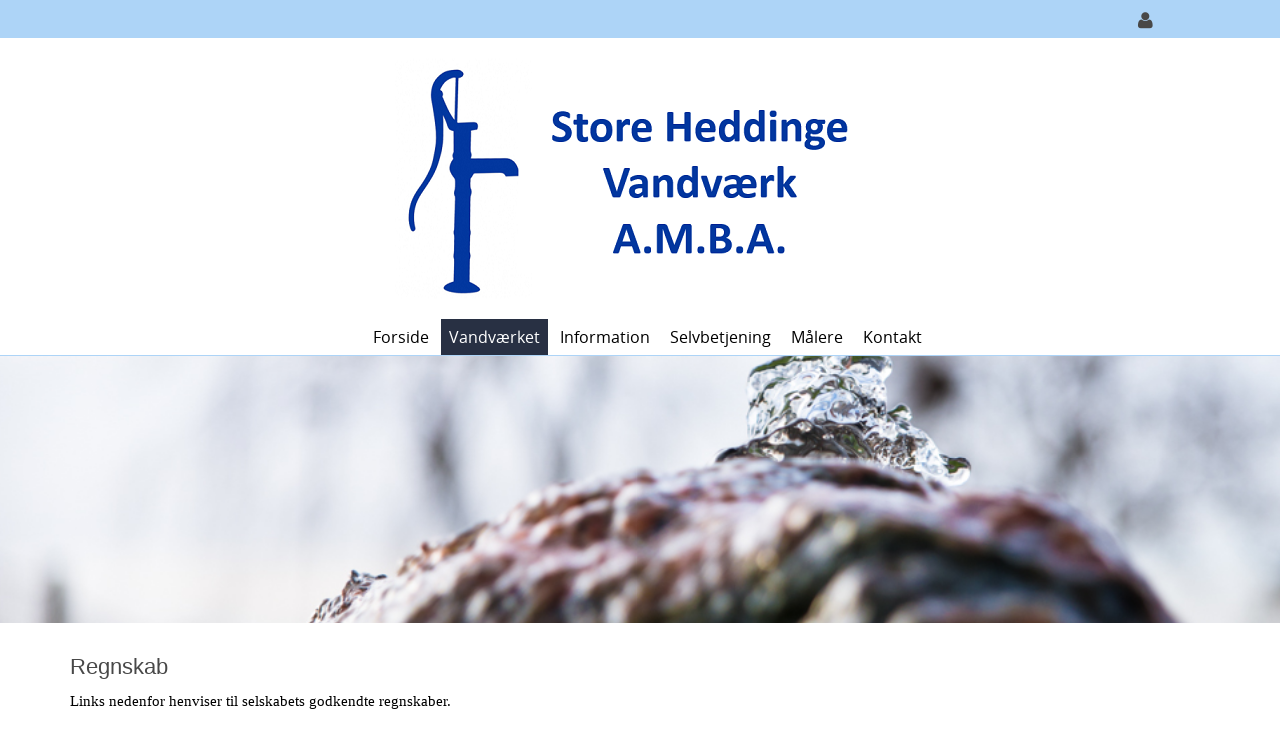

--- FILE ---
content_type: text/html; charset=utf-8
request_url: https://www.storevand.dk/Vandv%C3%A6rket/Regnskab
body_size: 48404
content:
<!DOCTYPE html>
<html  lang="da-DK" dir="ltr">
<head id="Head"><meta content="text/html; charset=UTF-8" http-equiv="Content-Type" />
<meta name="REVISIT-AFTER" content="1 DAYS" />
<meta name="RATING" content="GENERAL" />
<meta name="RESOURCE-TYPE" content="DOCUMENT" />
<meta content="text/javascript" http-equiv="Content-Script-Type" />
<meta content="text/css" http-equiv="Content-Style-Type" />
<title>
	Store Heddinge Vandværk A.M.B.A. > Vandværket > Regnskab
</title><meta id="MetaDescription" name="description" content="Store Heddinge Vandværk A.m.b.a" /><meta id="MetaKeywords" name="keywords" content="Store Heddinge,Vandværk,A.m.b.a" /><meta id="MetaRobots" name="robots" content="INDEX, FOLLOW" /><link href="/Portals/240-System/dnn-css-variables.css?cdv=1461" rel="stylesheet" /><link href="/Resources/Shared/stylesheets/dnndefault/10.0.0/default.css?cdv=1461" rel="stylesheet" /><link href="/Portals/_default/admin.css?cdv=1461" rel="stylesheet" /><link href="/DesktopModules/HTML/module.css?cdv=1461" rel="stylesheet" /><link href="/Resources/Search/SearchSkinObjectPreview.css?cdv=1461" rel="stylesheet" /><link href="/Portals/_default/Containers/Evea/container.css?cdv=1461" rel="stylesheet" /><link href="/Portals/240/portal.css?cdv=1461" rel="stylesheet" /><script src="/Resources/libraries/jQuery/03_07_01/jquery.js?cdv=1461" type="text/javascript"></script><script src="/Resources/libraries/jQuery-Migrate/03_04_01/jquery-migrate.js?cdv=1461" type="text/javascript"></script><script src="/Resources/libraries/jQuery-UI/01_14_01/jquery-ui.min.js?cdv=1461" type="text/javascript"></script><meta name="viewport" content="width=device-width, initial-scale=1, minimum-scale=1, maximum-scale=1" /><link type="text/css" rel="stylesheet" href="/Portals/_default/Skins/Evea/stylesheets/bootstrap.css" /><link type="text/css" rel="stylesheet" href="/Portals/_default/Skins/Evea/stylesheets/default.css" /><link type="text/css" rel="stylesheet" href="/Portals/_default/Skins/Evea/stylesheets/customizer.css" /><link type="text/css" rel="stylesheet" href="/Portals/_default/Skins/Evea/stylesheets/customizer240.css?V=98" /><link type="text/css" rel="stylesheet" href="/Portals/_default/Skins/Evea/SpeedyMenu6/speedymenu.css" /><link type="text/css" rel="stylesheet" href="/Portals/_default/Skins/Evea/stylesheets/Skin.css?v=2026-01-22" /><!--[if lt IE 9]><script type="text/javascript" src="/Portals/_default/Skins/Evea/javascripts/respond.js"> </script><![endif]--><!--[if lt IE 9]><script type="text/javascript" src="http://html5shiv.googlecode.com/svn/trunk/html5.js"> </script><![endif]--><!--[if lte IE 9]><link type="text/css" rel="stylesheet" href="/Portals/_default/Skins/Evea/stylesheets/ie.css" /><![endif]--></head>
<body id="Body" class="dnn10 dnn102 dnn1020">

    <form method="post" action="/Vandv&#230;rket/Regnskab" id="Form" enctype="multipart/form-data">
<div class="aspNetHidden">
<input type="hidden" name="__EVENTTARGET" id="__EVENTTARGET" value="" />
<input type="hidden" name="__EVENTARGUMENT" id="__EVENTARGUMENT" value="" />
<input type="hidden" name="__VIEWSTATE" id="__VIEWSTATE" value="n5RJyf+y2AfiYVg4Lhekw7ktXu18g2C6567KS9kGASwRbx9RAwTzHMNl+nKj56CxwEijqL1bDQgIfcP1wTiqGAM1Fe3hpUdfticEQL7C2BdH0See2qOlrwDArvCoLe1m7MgBd5mNDrbCqt3YBYTC/cCteakJFpC3IjlQq9sOemUr3m8tFMWFlurjuxV43sxkF0ttjqR/XNwj60pVuBPliRZ31mjqN96HAFGPCNrBZSprNzqvFeXrVwetsDRjEAOZw0JGZxdnWKkN5hePxuuObgKo+pBq2c2y4N3jO/fhIS7F0ft0kMOt9SnYFl2VfzYRN+Sz5g==" />
</div>

<script type="text/javascript">
//<![CDATA[
var theForm = document.forms['Form'];
if (!theForm) {
    theForm = document.Form;
}
function __doPostBack(eventTarget, eventArgument) {
    if (!theForm.onsubmit || (theForm.onsubmit() != false)) {
        theForm.__EVENTTARGET.value = eventTarget;
        theForm.__EVENTARGUMENT.value = eventArgument;
        theForm.submit();
    }
}
//]]>
</script>


<script src="/WebResource.axd?d=pynGkmcFUV3G0UHlw7apIMI1NgO5c2Os-XBV7PuHcTXDtqD5khE2uHH_k9U1&amp;t=638901526312636832" type="text/javascript"></script>


<script type="text/javascript">
//<![CDATA[
var __cultureInfo = {"name":"da-DK","numberFormat":{"CurrencyDecimalDigits":2,"CurrencyDecimalSeparator":",","IsReadOnly":false,"CurrencyGroupSizes":[3],"NumberGroupSizes":[3],"PercentGroupSizes":[3],"CurrencyGroupSeparator":".","CurrencySymbol":"kr.","NaNSymbol":"NaN","CurrencyNegativePattern":8,"NumberNegativePattern":1,"PercentPositivePattern":0,"PercentNegativePattern":0,"NegativeInfinitySymbol":"-∞","NegativeSign":"-","NumberDecimalDigits":2,"NumberDecimalSeparator":",","NumberGroupSeparator":".","CurrencyPositivePattern":3,"PositiveInfinitySymbol":"∞","PositiveSign":"+","PercentDecimalDigits":2,"PercentDecimalSeparator":",","PercentGroupSeparator":".","PercentSymbol":"%","PerMilleSymbol":"‰","NativeDigits":["0","1","2","3","4","5","6","7","8","9"],"DigitSubstitution":1},"dateTimeFormat":{"AMDesignator":"","Calendar":{"MinSupportedDateTime":"\/Date(-62135596800000)\/","MaxSupportedDateTime":"\/Date(253402300799999)\/","AlgorithmType":1,"CalendarType":1,"Eras":[1],"TwoDigitYearMax":2049,"IsReadOnly":false},"DateSeparator":"-","FirstDayOfWeek":1,"CalendarWeekRule":2,"FullDateTimePattern":"d. MMMM yyyy HH:mm:ss","LongDatePattern":"d. MMMM yyyy","LongTimePattern":"HH:mm:ss","MonthDayPattern":"d. MMMM","PMDesignator":"","RFC1123Pattern":"ddd, dd MMM yyyy HH\u0027:\u0027mm\u0027:\u0027ss \u0027GMT\u0027","ShortDatePattern":"dd-MM-yyyy","ShortTimePattern":"HH:mm","SortableDateTimePattern":"yyyy\u0027-\u0027MM\u0027-\u0027dd\u0027T\u0027HH\u0027:\u0027mm\u0027:\u0027ss","TimeSeparator":":","UniversalSortableDateTimePattern":"yyyy\u0027-\u0027MM\u0027-\u0027dd HH\u0027:\u0027mm\u0027:\u0027ss\u0027Z\u0027","YearMonthPattern":"MMMM yyyy","AbbreviatedDayNames":["sø","ma","ti","on","to","fr","lø"],"ShortestDayNames":["sø","ma","ti","on","to","fr","lø"],"DayNames":["søndag","mandag","tirsdag","onsdag","torsdag","fredag","lørdag"],"AbbreviatedMonthNames":["jan","feb","mar","apr","maj","jun","jul","aug","sep","okt","nov","dec",""],"MonthNames":["januar","februar","marts","april","maj","juni","juli","august","september","oktober","november","december",""],"IsReadOnly":false,"NativeCalendarName":"Gregoriansk kalender","AbbreviatedMonthGenitiveNames":["jan","feb","mar","apr","maj","jun","jul","aug","sep","okt","nov","dec",""],"MonthGenitiveNames":["januar","februar","marts","april","maj","juni","juli","august","september","oktober","november","december",""]},"eras":[1,"A.D.",null,0]};//]]>
</script>

<script src="/ScriptResource.axd?d=NJmAwtEo3IrcuoqwsEv3CGFcOBxdBCdGt9dreAQ1J0QeUEYmILJrCBB3q5zfDhZkZujgt5CTzE1tPZ8f_tX0qSIDoIKyXjLhpRqNZX5lQdG4vcSnzXCFL2qTXnjytrwUt5mqCQ2&amp;t=345ad968" type="text/javascript"></script>
<script src="/ScriptResource.axd?d=dwY9oWetJoKQUpy_OZZprd8urcoKhqOS2pFBXeiBkg9tzpO5yDJpdLEiwZIJmIxqsYOUAunXTdZBe354l5_M729avY2UXWzJJ-46xb3c7ku6egP7JQ_98Yi1LI9DFtkCxbIQZxVydcIa16_p0&amp;t=345ad968" type="text/javascript"></script>
<div class="aspNetHidden">

	<input type="hidden" name="__VIEWSTATEGENERATOR" id="__VIEWSTATEGENERATOR" value="CA0B0334" />
	<input type="hidden" name="__VIEWSTATEENCRYPTED" id="__VIEWSTATEENCRYPTED" value="" />
	<input type="hidden" name="__EVENTVALIDATION" id="__EVENTVALIDATION" value="oed6ZiLaycfFqrHr1/rylWvH9EdfE4voQuY2zXKDahP14H4c9fTHPMTdiGNNq06Q7bB7fDfKJV0XuuWuvj98EsjWD8dlWkbWj4B7TVmcnvN9livSRSXooztvCRSG3YtPtGkSqpZVrFUM7jWugY9ZBBspWbQfqOZm2zUk7fdPELdVn7Pb7z1neaIb0BcW1oGGGktPFw==" />
</div><script type="text/javascript">
//<![CDATA[
Sys.WebForms.PageRequestManager._initialize('ScriptManager', 'Form', [], [], [], 5400, '');
//]]>
</script>

        <script src="/js/dnn.js?cdv=1461" type="text/javascript"></script><script src="/js/dnn.modalpopup.js?cdv=1461" type="text/javascript"></script><script src="/js/dnncore.js?cdv=1461" type="text/javascript"></script><script src="/Resources/Search/SearchSkinObjectPreview.js?cdv=1461" type="text/javascript"></script><script src="/js/dnn.servicesframework.js?cdv=1461" type="text/javascript"></script>
        
        
        
<!--
SpeedyApplication.com Responsive Mobile Web Framework For DotNetNuke
Copyright (c) 2014 SpeedyApplication.com .
All Rights Reserved.
-->


<div id="ControlPanelWrapper">
</div>


 





















<!-- START HTML FROM HERE --> 

<!-- container -->
<div id="container" data-CustomSection="edtPage" data-CustomTag="#container" data-UserText="Main Container" data-DisabledControls="#FontColor, #BorderColor, #Transparency, .MainStyle">
    <div id="MainWrapper" data-CustomSection="edtPage" data-CustomTag="#MainWrapper" data-UserText="Skin Width" data-DisabledControls="#BackgroundImage, #FontFamily, #Transparency, #FontColor, #BorderColor, .BgColorGrad" data-WidthTag="#MainWrapper">
        <div class="row hide-on-Phones">
            <div id="dnn_SpeedyCustomizer" class="col-md-12 Customizer hidden-xs  DNNEmptyPane"> </div>
        </div>

        <!--CUSTOMHEADER -->    
        <div id="HeaderTop" data-CustomSection="edtPage" data-CustomTag="#HeaderTop" data-UserText="Header Top" data-DisabledControls="#BackgroundImage,.LineHeight,#Transparency,.MainStyle" >
            <div class="TopBarHide">
            <div class="row">
                <div id="dnn_TopLeftPane" class="col-md-6 TopLeftPane hidden-xs TopLeftTopMenu spmodule DNNEmptyPane"> </div>
                <div class="col-md-6 TopRight hidden-xs">
                    <div class="row">
                        <div id="dnn_TopRightPane" class="col-md-9 TopRightPane padding-right-off spmodule DNNEmptyPane"> </div>
                        <div class="col-md-3 TopRight RightAlign padding-left-off">
                            <div class="row"> 
                                <div id="Search" class="col-md-4 hidden-xs dropdownS dropdownCenter spmodule">
                                    <div id='mydropdown-1' class="dropdown TopLoginIcon" style="display: none"><!-- JCN/2024-11-13: Søgeknap skjules -->
	                            <a class="dropdown-button"><i class="fa fa-search dropdown-icon fa-lg"></i></a>
		                        <div class="dropdown-panel">
			                        <div id="SearchBg"> 

<div id="dnn_SEARCH1_DropDownSearch" class="SearchContainer">
    <div class="SearchBorder">
        <div id="SearchIcon" class="SearchIcon">
            <img id="dnn_SEARCH1_downArrow" title="Vælg søge type" src="/icons/Sigma/Action_16X16_Standard.png" alt="Vælg søge type" />
        </div>
        <span class="searchInputContainer" data-moreresults="See More Results" data-noresult="No Results Found">
            <input name="dnn$SEARCH1$txtSearchNew" type="text" maxlength="255" id="dnn_SEARCH1_txtSearchNew" class="SearchTextBox" aria-label="Search" autocomplete="off" placeholder="Search..." />
            <a class="dnnSearchBoxClearText" title="Clear search text"></a>
        </span>

        <ul id="SearchChoices">
            <li id="SearchIconSite">Site</li>
            <li id="SearchIconWeb">Web side</li>
        </ul>
    </div>
    <a id="dnn_SEARCH1_cmdSearchNew" class="SkinObject SearchButton" href="javascript:__doPostBack(&#39;dnn$SEARCH1$cmdSearchNew&#39;,&#39;&#39;)">Search</a>
</div>
<script type="text/javascript">
    $(function() {
        if (typeof dnn != "undefined" && typeof dnn.searchSkinObject != "undefined") {
            var searchSkinObject = new dnn.searchSkinObject({
                delayTriggerAutoSearch : 400,
                minCharRequiredTriggerAutoSearch : 2,
                searchType: 'S',
                enableWildSearch: true,
                cultureCode: 'da-DK',
                portalId: -1
                }
            );
            searchSkinObject.init();
            
            

               // attach dropdown search
            if (typeof dnn.initDropdownSearch != 'undefined') {
                dnn.initDropdownSearch(searchSkinObject);
            }
            
            
        }
    });
</script>
 </div>
		                        </div>
	                        </div>  
                                </div> <!-- close Desktop Search  -->
                                                              
                                <div id="LanguagePane" class="col-md-4 mbLanguage hidden-xs mobile-centered spmodule hide-on-desktops">
                                    <div id='LanguageDr' class="dropdown TopLoginIcon">
	                                <a class="dropdown-button Square"> <i class="fa fa-globe dropdown-icon fa-lg"></i> </a>
		                            <div class="dropdown-panel">
			                            <div id="Language"> <div class="language-object" >


</div> </div>
		                            </div>
	                            </div>
                                </div> <!-- close Desktop Language  --> 
                                
                                <div id="Login-RegisterPaen" class="col-md-4 hidden-xs mobile-centered spmodule hide-on-phones" title="Kun for administratorer">
                                <div id='LoginDropdown' class="dropdown TopLoginIcon">
                                        <a class="dropdown-button Square"><i class="fa fa-user dropdown-icon fa-lg"></i></a>
                                        <div class="dropdown-panel">
                                            <div id="spLogin" class="LoginMobile"> 
<div id="dnn_dnnLogin_loginGroup" class="loginGroup">
    <a id="dnn_dnnLogin_enhancedLoginLink" title="Log ind" class="secondaryActionsList" rel="nofollow" onclick="return dnnModal.show(&#39;https://www.storevand.dk/Login?returnurl=/Vandv%C3%A6rket/Regnskab&amp;popUp=true&#39;,/*showReturn*/true,300,650,true,&#39;&#39;)" href="https://www.storevand.dk/Login?returnurl=%2fVandv%c3%a6rket%2fRegnskab">Log ind</a>
</div> 
 </div>                            
                                        </div>
                                    </div>
                                </div> <!-- close Desktop Login  -->                   
                            </div> <!-- close row  -->
                        </div> <!-- close TopRight  --> 
                    </div> <!-- close row  --> 
                </div> <!-- close TopRight  -->                                                                                          
            </div> <!-- close row  -->
            </div> <!-- close TopBarHide  -->
        </div> <!-- close HeaderTop  -->

        <div id="Header" data-CustomSection="edtPage" data-CustomTag="#Header, .FixedHeader.tiny, .boxcolor, .skillbar-bar, .datebox, .pricing-table h3, .topheader,.button.Colorred, .grid figcaption, .ss-container h3 " data-UserText="Header" data-DisabledControls="#BackgroundImage, #FontFamily, #FontColor, #Transparency, .MainStyle" >

        <div class="row Header HeaderRightMenu">                                                
            
            <div class="row visible-xs">
                <div id="MobileLoginLanguage" class="col-md-11 LogIn LogInLanguage spmodule"> 
                    <div id="MLogin" class="LoginMobile"> 
<div id="dnn_LOGIN1_loginGroup" class="loginGroup">
    <a id="dnn_LOGIN1_enhancedLoginLink" title="Log ind" class="secondaryActionsList" rel="nofollow" onclick="return dnnModal.show(&#39;https://www.storevand.dk/Login?returnurl=/Vandv%C3%A6rket/Regnskab&amp;popUp=true&#39;,/*showReturn*/true,300,650,true,&#39;&#39;)" href="https://www.storevand.dk/Login?returnurl=%2fVandv%c3%a6rket%2fRegnskab">Log ind</a>
</div> 
 </div> 
                    <div class="LanguageMobile"> <div class="language-object" >


</div> </div>
                </div>
            </div> <!-- Mobile Login Language Code -->


            <div class="row">
                <div id="Logo" class="col-md-12 Logo LogoPadding LogoCentered spmodule">
                    <div class="row">
						<!-- JCN/2025-01-17: Mere plads til logoer -->
                        <div class="col-md-12 col-xs-8 padding-left-off hide-on-desktops hide-on-tablets" style="margin-top: -40px; margin-bottom: -38px"> <!-- JCN/2025-01-21: hvis margin-bottom er -40px forsvinder blå streg under logo -->
                            <a id="dnn_dnnLogo1_hypLogo" title="Store Heddinge Vandværk A.M.B.A." aria-label="Store Heddinge Vandværk A.M.B.A." href="https://www.storevand.dk/"><img id="dnn_dnnLogo1_imgLogo" src="/Portals/240/Logo%20Hjemmesiden_70.png?ver=Aa_9yMo9wWc1CjNwSbwjzA%3d%3d" alt="Store Heddinge Vandværk A.M.B.A." /></a>
                        </div>
                        <div class="col-md-12 col-xs-4 padding-left-off hide-on-phones">
                            <a id="dnn_dnnLogo_hypLogo" title="Store Heddinge Vandværk A.M.B.A." aria-label="Store Heddinge Vandværk A.M.B.A." href="https://www.storevand.dk/"><img id="dnn_dnnLogo_imgLogo" src="/Portals/240/Logo%20Hjemmesiden_70.png?ver=Aa_9yMo9wWc1CjNwSbwjzA%3d%3d" alt="Store Heddinge Vandværk A.M.B.A." /></a>
                        </div>
                        <div class="col-xs-4 show-on-phones" style="float:right">
                            <div id="MbMenu" class="MenuButton col-xs-4 RightAlign"> 
                                <button data-target=".navbar-collapse" data-toggle="collapse" class="navbar-toggle" type="button">
                                    <span class="sr-only">Toggle navigation</span>
                                    <span class="icon-bar"></span>
                                    <span class="icon-bar"></span>
                                    <span class="icon-bar"></span>
              	                </button>                       
                            </div>
                        </div>
                    </div> 
                </div> <!-- close logo  -->
			</div>
            
         <div class="FixedHeader">
                    <div class="row">                   
                        <div class="col-md-12 padding-off">                       
                            <div id="MainMenu" class="Menu CenterMenu  hidden-xs visible-md visible-lg visible-sm ">
                            	<div class="row">
									<!-- JCN/2025-01-17: Søgning skjules på mobile -->
                            		<div id="MobileSearch" class="col-xs-12 hide-on-desktops hide-on-tablets hide-on-phones spmodule"> 
                            			

<div id="dnn_MOBILESEARCH_DropDownSearch" class="SearchContainer">
    <div class="SearchBorder">
        <div id="SearchIcon" class="SearchIcon">
            <img id="dnn_MOBILESEARCH_downArrow" title="Vælg søge type" src="/icons/Sigma/Action_16X16_Standard.png" alt="Vælg søge type" />
        </div>
        <span class="searchInputContainer" data-moreresults="See More Results" data-noresult="No Results Found">
            <input name="dnn$MOBILESEARCH$txtSearchNew" type="text" maxlength="255" id="dnn_MOBILESEARCH_txtSearchNew" class="SearchTextBox" aria-label="Search" autocomplete="off" placeholder="Search..." />
            <a class="dnnSearchBoxClearText" title="Clear search text"></a>
        </span>

        <ul id="SearchChoices">
            <li id="SearchIconSite">Site</li>
            <li id="SearchIconWeb">Web side</li>
        </ul>
    </div>
    <a id="dnn_MOBILESEARCH_cmdSearchNew" class="SkinObject SearchButton" href="javascript:__doPostBack(&#39;dnn$MOBILESEARCH$cmdSearchNew&#39;,&#39;&#39;)">Search</a>
</div>
<script type="text/javascript">
    $(function() {
        if (typeof dnn != "undefined" && typeof dnn.searchSkinObject != "undefined") {
            var searchSkinObject = new dnn.searchSkinObject({
                delayTriggerAutoSearch : 400,
                minCharRequiredTriggerAutoSearch : 2,
                searchType: 'S',
                enableWildSearch: true,
                cultureCode: 'da-DK',
                portalId: -1
                }
            );
            searchSkinObject.init();
            
            

               // attach dropdown search
            if (typeof dnn.initDropdownSearch != 'undefined') {
                dnn.initDropdownSearch(searchSkinObject);
            }
            
            
        }
    });
</script>
 
                        			</div> <!-- Mobile Search Code -->
                            	</div>
                                
                                <!--MENUSTART --><div class="row Mbmenu spmodule">
                                    <div class="col-md-12 padding-right-off spmodule">
                                	    <div id="Div1" class="SpeedyDropDown"> 



         
            <ul class="nav MegaMenu">
            <li  class="first">
                
              
                
                <a class="" href="https://www.storevand.dk/">Forside</a>
                <span class="menuSubtitle"></span>
                
            </li>
            <li  class="current parent">
                
              
                
                <a class="" href="#">Vandv&#230;rket</a>
                <span class="menuSubtitle"></span>
                
                <ul class="Dropdown subs" >
            <li  class="first active current">
                
              
                
                <a class="" href="https://www.storevand.dk/Vandv&#230;rket/Regnskab">Regnskab</a>
                <span class="menuSubtitle"></span>
                
            </li>
            <li >
                
              
                
                <a class="" href="https://www.storevand.dk/Vandv&#230;rket/Leveringsomr&#229;de">Leveringsomr&#229;de</a>
                <span class="menuSubtitle"></span>
                
            </li>
            <li >
                
              
                
                <a class="" href="https://www.storevand.dk/Vandv&#230;rket/Vandanalyser">Vandanalyser</a>
                <span class="menuSubtitle"></span>
                
            </li>
            <li  class="last">
                
              
                
                <a class="" href="https://www.storevand.dk/Vandv&#230;rket/Bl&#248;dt-vand">Bl&#248;dt vand</a>
                <span class="menuSubtitle"></span>
                
            </li>
        </ul>
            </li>
            <li  class="parent">
                
              
                
                <a class="" href="#">Information</a>
                <span class="menuSubtitle"></span>
                
                <ul class="Dropdown subs" >
            <li  class="first">
                
              
                
                <a class="" href="https://www.storevand.dk/Information/Driftstatus">Driftstatus</a>
                <span class="menuSubtitle"></span>
                
            </li>
            <li >
                
              
                
                <a class="" href="https://www.storevand.dk/Information/Vandbrud">Vandbrud</a>
                <span class="menuSubtitle"></span>
                
            </li>
            <li >
                
              
                
                <a class="" href="https://www.storevand.dk/Information/Hyppigt-stillede-sp&#248;rgsm&#229;l">Hyppigt stillede sp&#248;rgsm&#229;l</a>
                <span class="menuSubtitle"></span>
                
            </li>
            <li >
                
              
                
                <a class="" href="https://www.storevand.dk/Information/Persondatapolitik">Persondatapolitik</a>
                <span class="menuSubtitle"></span>
                
            </li>
            <li  class="last">
                
              
                
                <a class="" href="https://www.storevand.dk/Information/Velkommen-til">Velkommen til!</a>
                <span class="menuSubtitle"></span>
                
            </li>
        </ul>
            </li>
            <li  class="parent">
                
              
                
                <a class="" href="#">Selvbetjening</a>
                <span class="menuSubtitle"></span>
                
                <ul class="Dropdown subs" >
            <li  class="first">
                
              
                
                <a class="" href="https://www.storevand.dk/Selvbetjening/Flyttemeddelelser">Flyttemeddelelser</a>
                <span class="menuSubtitle"></span>
                
            </li>
            <li >
                
              
                
                <a class="" href="https://www.storevand.dk/Selvbetjening/Til-afmeld-SMS">Til-/afmeld SMS</a>
                <span class="menuSubtitle"></span>
                
            </li>
            <li  class="last">
                
              
                
                <a class="" href="https://www.storevand.dk/Selvbetjening/Til-ejendomsm&#230;glere">Til ejendomsm&#230;glere</a>
                <span class="menuSubtitle">Generelle sp&#248;rgsm&#229;l i forbindelse med ejendomshandel i Store Heddinge Vandv&#230;rks forsyningsomr&#229;de.</span>
                
            </li>
        </ul>
            </li>
            <li  class="parent">
                
              
                
                <a class="" href="#">M&#229;lere</a>
                <span class="menuSubtitle"></span>
                
                <ul class="Dropdown subs" >
            <li  class="first parent">
                
              
                
                <a class="arrow" href="#">Vandm&#229;lere</a>
                <span class="menuSubtitle"></span>
                
                <ul class="flyout subs">
            <li  class="first">
                
              
                
                <a class="" href="https://www.storevand.dk/M&#229;lere/Vandm&#229;lere/Afl&#230;sning">Afl&#230;sning</a>
                <span class="menuSubtitle"></span>
                
            </li>
            <li >
                
              
                
                <a class="" href="https://www.storevand.dk/M&#229;lere/Vandm&#229;lere/Udskiftning">Udskiftning</a>
                <span class="menuSubtitle"></span>
                
            </li>
            <li >
                
              
                
                <a class="" href="https://www.storevand.dk/M&#229;lere/Vandm&#229;lere/Tjek-hanen-efter-m&#229;leren">Tjek hanen efter m&#229;leren</a>
                <span class="menuSubtitle"></span>
                
            </li>
            <li  class="last">
                
              
                
                <a class="" href="https://www.storevand.dk/M&#229;lere/Vandm&#229;lere/Brugervejledning">Brugervejledning</a>
                <span class="menuSubtitle"></span>
                
            </li>
        </ul>
            </li>
            <li >
                
              
                
                <a class="" href="https://www.storevand.dk/M&#229;lere/Installationstilladelse">Installationstilladelse</a>
                <span class="menuSubtitle"></span>
                
            </li>
            <li  class="parent">
                
              
                
                <a class="arrow" href="https://www.storevand.dk/M&#229;lere/M&#229;lerskift-2026-2030">M&#229;lerskift 2026 - 2030</a>
                <span class="menuSubtitle"></span>
                
                <ul class="flyout subs">
            <li  class="first last">
                
              
                
                <a class="" href="https://www.storevand.dk/M&#229;lere/M&#229;lerskift-2026-2030/Etaper-for-m&#229;lerudskiftning">Etaper for m&#229;lerudskiftning</a>
                <span class="menuSubtitle"></span>
                
            </li>
        </ul>
            </li>
            <li >
                
              
                
                <a class="" href="https://www.storevand.dk/M&#229;lere/S&#229;dan-testes-ventiler">S&#229;dan testes ventiler</a>
                <span class="menuSubtitle"></span>
                
            </li>
            <li  class="last parent">
                
              
                
                <a class="arrow" href="https://www.storevand.dk/M&#229;lere/M&#229;lerportalen">M&#229;lerportalen</a>
                <span class="menuSubtitle"></span>
                
                <ul class="flyout subs">
            <li  class="first last">
                
              
                
                <a class="" href="https://www.storevand.dk/M&#229;lere/M&#229;lerportalen/Alarmer-fra-M&#229;lerportalen">Alarmer fra M&#229;lerportalen</a>
                <span class="menuSubtitle"></span>
                
            </li>
        </ul>
            </li>
        </ul>
            </li>
            <li  class="last parent">
                
              
                
                <a class="" href="#">Kontakt</a>
                <span class="menuSubtitle"></span>
                
                <ul class="Dropdown subs" >
            <li  class="first">
                
              
                
                <a class="" href="https://www.storevand.dk/Kontakt/Kontakt">Kontakt</a>
                <span class="menuSubtitle"></span>
                
            </li>
            <li >
                
              
                
                <a class="" href="https://www.storevand.dk/Kontakt/Personale">Personale</a>
                <span class="menuSubtitle"></span>
                
            </li>
            <li  class="last">
                
              
                
                <a class="" href="https://www.storevand.dk/Kontakt/Bestyrelse">Bestyrelse</a>
                <span class="menuSubtitle"></span>
                
            </li>
        </ul>
            </li>
        </ul>
 </div>
                                    </div>
                                </div><!-- MENUEND -->
                            	
                            </div> <!-- close MainMenu  --> 
                        </div> <!-- close RightMenu  -->                                              
                    </div> <!-- close row  --> 
                 </div> <!-- close TopRight  --> 
                  
            </div><!-- close row  -->         
        </div> <!-- close row  -->
        <!-- CLOSECUSTOMHEADER -->


        <!-- BREADCRUMB --><!-- CLOSEBREADCRUMB -->

        <div id="SliderBg">
            <div id="dnn_SliderFullPane" class="slider spmodule"> <div class="DnnModule DnnModule-DNN_HTML DnnModule-28457 DnnVersionableControl"><a name="28457"></a><div id="dnn_ctr28457_ContentPane"><!-- Start_Module_28457 --><div id="dnn_ctr28457_ModuleContent" class="DNNModuleContent ModDNNHTMLC">
	<div id="dnn_ctr28457_HtmlModule_lblContent" class="Normal">
	<div id="layerslider-container">
<div id="layerslider" style="margin: 0px auto; width: 960px; height: 200px;">
<div class="ls-layer" style="slidedelay: 10050; transition2d: all; transition3d: 68, 69, 77, 78;"><img alt="" class="ls-bg" src="/portals/240/Banners/DSC_5137.jpg" /></div>
</div>
</div>

</div>

</div><!-- End_Module_28457 --></div>

















</div></div>
            <div class="row">
                <div id="dnn_SliderPane" class="col-md-12 slider spmodule DNNEmptyPane"> </div>
            </div>
        </div>
        

       <div id="MpageBody" data-CustomSection="edtPage" data-CustomTag="#MpageBody" data-UserText="Main Page Body" data-DisabledControls="#FontColor, #Transparency, #BorderColor,#FontFamily, .MainStyle" data-WidthTag="#MpageBody"> 
        
        <div class="CusRow">
            <div id="dnn_BoxAPane" class="CusDiv4 LeftC spmodule DNNEmptyPane"></div>
            <div id="dnn_BoxBPane" class="CusDiv4 LeftC spmodule DNNEmptyPane"></div>
            <div id="dnn_BoxCPane" class="CusDiv4 LeftC spmodule DNNEmptyPane"></div>
        </div> <!-- close 3Columns row  -->
        
        <div id="dnn_FullPane" class="Full spmodule DNNEmptyPane"> </div>  
        
                <div class="row">
                    <div id="dnn_ContentPane" class="col-md-12 spmodule"><div class="DnnModule DnnModule-DNN_HTML DnnModule-28456 DnnVersionableControl"><a name="28456"></a><div id="dnn_ctr28456_ContentPane"><!-- Start_Module_28456 --><div id="dnn_ctr28456_ModuleContent" class="DNNModuleContent ModDNNHTMLC">
	<div id="dnn_ctr28456_HtmlModule_lblContent" class="Normal">
	<p>&nbsp;</p>

<h2>Regnskab</h2>

<p><span style="font-size:15px;"><span style="text-align: left; letter-spacing: normal; background-color: rgb(255, 255, 255); font-family: Verdana; color: rgb(0, 0, 0);">Links nedenfor henviser til selskabets godkendte regnskaber.</span></span></p>

<p><span style="font-size:15px;">Driftsbudget:&nbsp;<a href="/Portals/240/PDF/Budget/Driftsbudget_2023-2024.pdf" target="_blank">2023-2024</a></span></p>

<p><span style="font-size:15px;"><a href="/Portals/240/PDF/Bestyrelsens%20beretning/2022%20%C5rsrapport%20St.%20Heddinge%20Vandv%E6rk.pdf" target="_blank">2022</a>&nbsp; </span></p>

<p><span style="font-size:15px;"><a href="/Portals/240/2021%20Arsrapport%20Storevand.pdf" target="_blank">2021</a></span></p>

<p><span style="font-size:15px;"><span style="text-align: left; letter-spacing: normal; background-color: rgb(255, 255, 255); font-family: Verdana; color: rgb(0, 0, 0);"><a href="/Portals/240/Arsrapport%202020.pdf" target="_blank">2020</a></span></span><br />
<br />
<br />
<br />
&nbsp;</p>

</div>

</div><!-- End_Module_28456 --></div>

















</div></div>
                </div>

                <div class="row">
                    <div id="dnn_HalfA" class="col-md-6 LeftC spmodule DNNEmptyPane"></div>
                    <div id="dnn_HalfB" class="col-md-6 LeftC spmodule DNNEmptyPane"></div>
                </div> <!-- close 2Columns row  -->

                <div class="row">
                      
                   <div id="dnn_PromoA" class="col-md-8 LeftC spmodule DNNEmptyPane"></div>  
                   <div id="dnn_SidebarA" class="col-md-4 LeftC spmodule DNNEmptyPane"></div>
                </div><!-- close 2Columns -->

                <div class="row">
                    <div id="dnn_LeftSidePane" class="col-md-4 LeftC spmodule DNNEmptyPane"></div>   
                    <div id="MainRightSide" class="col-md-8">
                        <div class="row">
                            <div id="dnn_RightSideFullA" class="col-md-12 LeftC spmodule DNNEmptyPane"></div>
                        </div><!-- close row RSFull  --> 
                        <div class="row">
                            <div id="dnn_RightSideHalfA" class="col-md-6 LeftC spmodule DNNEmptyPane"></div>   
                            <div id="dnn_RightSideHalfB" class="col-md-6 LeftC spmodule DNNEmptyPane"></div>  
                        </div><!-- close RS2Columns --> 
                        <div class="row">
                            <div id="dnn_RightSideFullB" class="col-md-12 LeftC spmodule DNNEmptyPane"></div>
                        </div><!-- close row RSFull  --> 
                        <div class="row">
                            <div id="dnn_RightSideHalfC" class="col-md-6 LeftC spmodule DNNEmptyPane"></div>   
                            <div id="dnn_RightSideHalfD" class="col-md-6 LeftC spmodule DNNEmptyPane"></div>  
                        </div><!-- close RS2Columns -->
                    </div>  
                </div><!-- close Left Full Layout -->

                <div class="row">
                    <div id="dnn_FeatureA" class="col-md-4 LeftC spmodule DNNEmptyPane"></div>
                    <div id="dnn_FeatureB" class="col-md-4 LeftC spmodule DNNEmptyPane"></div>
                    <div id="dnn_FeatureC" class="col-md-4 LeftC spmodule DNNEmptyPane"></div>
                </div> <!-- close 3Columns row  -->
                
                <div class="row">
                    <div id="dnn_ShowcaseA" class="col-md-3 LeftC spmodule DNNEmptyPane"></div>
                    <div id="dnn_ShowcaseB" class="col-md-3 LeftC spmodule DNNEmptyPane"></div>
                    <div id="dnn_ShowcaseC" class="col-md-3 LeftC spmodule DNNEmptyPane"></div>
                    <div id="dnn_ShowcaseD" class="col-md-3 LeftC spmodule DNNEmptyPane"></div>
                </div> <!-- close 4Columns row  -->

                <div class="row">
                    <div id="dnn_LeftSide1Pane" class="col-md-3 LeftC spmodule DNNEmptyPane"></div>  
                    <div id="MainCenter" class="col-md-6">
                        <div class="row">
                            <div id="dnn_BothFullA" class="col-md-12 LeftC spmodule DNNEmptyPane"></div>
                        </div><!-- close row BSFull  --> 
                        <div class="row">
                            <div id="dnn_BothHalfA" class="col-md-6 LeftC spmodule DNNEmptyPane"></div>   
                            <div id="dnn_BothHalfB" class="col-md-6 LeftC spmodule DNNEmptyPane"></div>  
                        </div><!-- close BS2Columns --> 
                        <div class="row">
                            <div id="dnn_BothFullB" class="col-md-12 LeftC spmodule DNNEmptyPane"></div>
                        </div><!-- close row BSFull  --> 
                        <div class="row">
                            <div id="dnn_BothHalfC" class="col-md-6 LeftC spmodule DNNEmptyPane"></div>   
                            <div id="dnn_BothHalfD" class="col-md-6 LeftC spmodule DNNEmptyPane"></div>  
                        </div><!-- close BS2Columns -->
                    </div>
                    <div id="dnn_RightSide1Pane" class="col-md-3 LeftC spmodule DNNEmptyPane"></div>  
                </div><!-- close Both Full Layout -->

                <div class="row">
                    <div id="dnn_FullA" class="col-md-12 LeftC spmodule DNNEmptyPane"></div>
                </div> <!-- close 1Columns row  -->
               
                <div class="row">
                    <div id="dnn_HalfC" class="col-md-6 LeftC spmodule DNNEmptyPane"></div>
                    <div id="dnn_HalfD" class="col-md-6 LeftC spmodule DNNEmptyPane"></div>
                </div> <!-- close 2Columns row  -->

                <div class="row">
                    <div id="dnn_SidebarB" class="col-md-4 LeftC spmodule DNNEmptyPane"></div>
                    <div id="dnn_PromoB" class="col-md-8 LeftC spmodule DNNEmptyPane"></div>
                </div> <!-- close 2Columns row  --> 
                
                <div class="row">
                    <div id="dnn_FullB" class="col-md-12 LeftC spmodule DNNEmptyPane"></div>
                </div> <!-- close 1Columns row  -->
                
                <div class="row">
                    <div id="dnn_HalfE" class="col-md-6 LeftC spmodule DNNEmptyPane"></div>
                    <div id="dnn_HalfF" class="col-md-6 LeftC spmodule DNNEmptyPane"></div>
                </div> <!-- close 2Columns row  -->

                <div class="row">  
                    <div id="MainLeftSide" class="col-md-8">
                        <div class="row">
                            <div id="dnn_LeftSideFullA" class="col-md-12 LeftC spmodule DNNEmptyPane"></div>
                        </div><!-- close row LSFull  --> 
                        <div class="row">
                            <div id="dnn_LeftSideHalfA" class="col-md-6 LeftC spmodule DNNEmptyPane"></div>   
                            <div id="dnn_LeftSideHalfB" class="col-md-6 LeftC spmodule DNNEmptyPane"></div>  
                        </div><!-- close LS2Columns --> 
                        <div class="row">
                            <div id="dnn_LeftSideFullB" class="col-md-12 LeftC spmodule DNNEmptyPane"></div>
                        </div><!-- close row LSFull  --> 
                        <div class="row">
                            <div id="dnn_LeftSideHalfC" class="col-md-6 LeftC spmodule DNNEmptyPane"></div>   
                            <div id="dnn_LeftSideHalfD" class="col-md-6 LeftC spmodule DNNEmptyPane"></div>  
                        </div><!-- close LS2Columns -->
                    </div>
                    <div id="dnn_RightSidePane" class="col-md-4 LeftC spmodule DNNEmptyPane"></div>  
                </div> <!-- close Right Full Layout -->
                
                <div class="row">
                    <div id="dnn_FullC" class="col-md-12 LeftC spmodule DNNEmptyPane"></div>
                </div> <!-- close 1Columns row  -->

                <div class="row">
                    <div id="dnn_ArticleA" class="col-md-4 LeftC spmodule DNNEmptyPane"></div>
                    <div id="dnn_ArticleB" class="col-md-4 LeftC spmodule DNNEmptyPane"></div>
                    <div id="dnn_ArticleC" class="col-md-4 LeftC spmodule DNNEmptyPane"></div>
                </div> <!-- close 3Columns row  -->    
                
                <div class="row">
                    <div id="dnn_OfferA" class="col-md-3 LeftC spmodule DNNEmptyPane"></div>
                    <div id="dnn_OfferB" class="col-md-3 LeftC spmodule DNNEmptyPane"></div>
                    <div id="dnn_OfferC" class="col-md-3 LeftC spmodule DNNEmptyPane"></div>
                    <div id="dnn_OfferD" class="col-md-3 LeftC spmodule DNNEmptyPane"></div>
                </div> <!-- close 4Columns row  -->

                <div class="row">
                    <div id="dnn_FullD" class="col-md-12 LeftC spmodule DNNEmptyPane"></div>
                </div> <!-- close 1Columns row  -->

            </div> <!-- close MPageBody -->
            
            
            <div id="FooterMap" class="spmodule">
                <div id="dnn_FooterMapPane" class="LeftC DNNEmptyPane"></div>
            </div> <!-- close 1Columns row  -->
            

            <div id="MainFooter" data-CustomSection="edtPage" data-CustomTag="#MainFooter" data-UserText="Footer" data-DisabledControls=".LineHeight, .LetterSpacing, #BorderColor, .MainStyle,#FontFamily,#FontColor, #Transparency" data-WidthTag="#MainFooter">
                <div class="row">
                    <div id="dnn_FooterA" class="col-md-3 LeftC spmodule DNNEmptyPane"></div>
                    <div id="dnn_FooterB" class="col-md-3 LeftC spmodule DNNEmptyPane"></div>
                    <div id="dnn_FooterC" class="col-md-3 LeftC spmodule DNNEmptyPane"></div>
                    <div id="dnn_FooterD" class="col-md-3 LeftC spmodule DNNEmptyPane"></div>
                </div> <!-- close FooterMain  -->
            
                    
            </div> <!-- close MainFooter --> 
            <div class="FooterCopyRight" data-CustomSection="edtPage" data-CustomTag=".FooterCopyRight, .f-nav li a" data-UserText="CopyRight" data-DisabledControls=".LineHeight, #BorderColor, #BackgroundImage, .MainStyle, .LetterSpacing, #Transparency" data-WidthTag=".FooterCopyRight">                    
                        <div class="row">
                            <div id="Copyright" class="col-md-5 Copyright spmodule"> <span id="dnn_COPYRIGHT1_lblCopyright" class="SkinObject">Copyright Rambøll Danmark A/S</span>
</div>           
                            <div id="dnn_FooterNav" class="col-md-7 FooterNav spmodule DNNEmptyPane"> </div>         
                        </div>
                    </div>
                    
    </div> <!-- Close MainWrapper -->
</div><!-- container -->
<!--END HTML HERE -->  
 

<!----------Back to Top Code - MUST COPY------------>
<div id="backtotop" style="display:none;"> <!-- Back to Top Button -->
   <a href="#">
      <i class="fa fa-angle-up fa-2x"></i>
   </a>
</div> 
<!-------------------------------------------------->



<div data-CustomSection="edtPage" data-CustomTag=".button.outline, .buttonbox" data-UserText="Button/ReadMore" data-DisabledControls=".MainStyle,#Transparency,#BackgroundImage, #Gradient"> </div> 
<div data-CustomSection="edtPage" data-CustomTag=".TitleColor, .BdTopTtile, .BigTitle, .BigTitle.middle, .Titlebig, .TitleBack, .WelcomeText a, .HomeList2 li a" data-UserText="Text Title Color" data-DisabledControls="#BackgroundImage, #BorderColor, .BgColorGrad, #Gradient, .LineHeight, .GradPadd, .MainStyle, #Transparency"> </div> 
<div data-CustomSection="edtPage" data-CustomTag=".fontColor, .nav-pills.nav-stacked > li" data-UserText="Icon Color" data-DisabledControls=".MainStyle ,#Transparency, #BackgroundImage, #Gradient, .BgColorGrad, #FontFamily"> </div> 

<!--Dropdown menu -->

<div data-CustomSection="edtMenu" data-CustomTag=".SpeedyDropDown .nav > li:not(.current) > a" data-UserText="Main Menu"  data-MenuType='Main' data-DisabledControls="#BackgroundImage,.BgColorGrad,#BorderColor,.MainStyle,#Transparency"></div> 
<div data-CustomSection="edtMenu" data-CustomTag=".SpeedyDropDown .nav li.current > a"  data-UserText="Main Menu Selected" data-MenuType='Main' data-DisabledControls="#BackgroundImage,.MainStyle, #Transparency, #BorderColor, .LineHeight "></div>
<div data-CustomSection="edtMenu" data-CustomTag=".SpeedyDropDown .nav > li > a" data-MenuHover=".SpeedyDropDown .nav > li > a" data-MenuType='Main' data-UserText="Main Menu Hover" data-DisabledControls="#FontFamily, #BackgroundImage, #BorderColor,.MainStyle, #Transparency"></div>

<div data-CustomSection="edtMenu" data-CustomTag=".SpeedyDropDown .nav > li ul.subs" MenuType='Sub' data-UserText="Sub Menu" data-DisabledControls=".MainStyle,.GradPadd,#Gradient,#BackgroundImage,#BorderColor"></div>
<div data-CustomSection="edtMenu" data-CustomTag=".SpeedyDropDown .nav ul .SubTitle > li > a" MenuType='Sub' data-UserText="Mega Menu Title" data-DisabledControls=".MainStyle,.GradPadd,#Gradient,#BackgroundImage, #Transparency"></div>
<div data-CustomSection="edtMenu" data-CustomTag=".SpeedyDropDown .nav ul.subs li a" data-MenuHover=".SpeedyDropDown .nav ul.subs li a" data-MenuType='Sub' data-UserText="Sub Menu Hover" data-DisabledControls="#BackgroundImage,#FontFamily, #BorderColor,.MainStyle,.GradPadd,#Gradient, #Transparency"></div>






<script type="text/javascript" src="/Portals/_default/Skins/Evea/javascripts/jquery.plugins.js" ></script>
<script type="text/javascript" src="/Portals/_default/Skins/Evea/javascripts/jquery.bxslider.js" ></script>
<script type="text/javascript" src="/Portals/_default/Skins/Evea/javascripts/jquery.easydropdown.min.js" ></script>
<script type="text/javascript" src="/Portals/_default/Skins/Evea/javascripts/jqueryEasing.js" ></script>
<script type="text/javascript" src="/Portals/_default/Skins/Evea/javascripts/jqueryHoverIntent.js" ></script>
<script type="text/javascript" src="/Portals/_default/Skins/Evea/javascripts/jqueryTouchTouch.js" ></script>
<script type="text/javascript" src="/Portals/_default/Skins/Evea/javascripts/jqueyBase.js" ></script>
<script type="text/javascript" src="/Portals/_default/Skins/Evea/javascripts/modernizr.js" ></script>
<script type="text/javascript" src="/Portals/_default/Skins/Evea/SpeedyMenu6/jquery.speedymenu.js" ></script>
<script type="text/javascript" src="/Portals/_default/Skins/Evea/javascripts/script.js" ></script>










































        <input name="ScrollTop" type="hidden" id="ScrollTop" />
        <input name="__dnnVariable" type="hidden" id="__dnnVariable" autocomplete="off" value="`{`__scdoff`:`1`,`sf_siteRoot`:`/`,`sf_tabId`:`20800`,`SearchIconWebUrl`:`url(/icons/Sigma/GoogleSearch_16X16_Standard.png)`,`SearchIconSiteUrl`:`url(/icons/Sigma/DnnSearch_16X16_Standard.png)`,`SearchIconSelected`:`S`}" />
        <input name="__RequestVerificationToken" type="hidden" value="v8UkuxALOnJ0VFyxbFx80sp8Vix5UkINBEUYK8G_Jni1qAs6z5WrZvFoWn1bBudfbWuKMQ2" />
        <script src="/Resources/Search/Search.js?cdv=1461" type="text/javascript"></script>
    </form>
    
</body>
</html>


--- FILE ---
content_type: text/css
request_url: https://www.storevand.dk/Portals/_default/Skins/Evea/stylesheets/customizer240.css?V=98
body_size: 13108
content:
@import url('https://fonts.googleapis.com/css?family=Open+Sans');
#container{background-color : rgb(255, 255, 255);
background-image : url(/Portals/_default/Skins/Evea/images/bg.png);
 background-repeat: repeat;
background-position : 0% 0%;
border-color : rgb(72, 72, 72);
color : rgb(72, 72, 72);
font-family : Open Sans;
-moz-opacity:1;
-khtml-opacity: 1;
opacity: 1;
}
#MainWrapper{background-color : rgb(255, 255, 255);
background-image : none;
behavior:none;
border-color : rgb(72, 72, 72);
color : rgb(72, 72, 72);
-moz-opacity:1;
-khtml-opacity: 1;
opacity: 1;
max-width : 100%;
}
#HeaderTop{background-color : #add4f7;
background-image : none;
behavior:none;
border-color : #add4f7;
color : rgb(72, 72, 72);
-moz-opacity:1;
-khtml-opacity: 1;
opacity: 1;
}
#Header, .FixedHeader.tiny, .boxcolor, .skillbar-bar, .datebox, .pricing-table h3, .topheader,.button.Colorred, .grid figcaption, .ss-container h3 {background-color : #ffffff;
background-image : none;
behavior:none;
border-color : #add4f7;
color : rgb(72, 72, 72);
-moz-opacity:1;
-khtml-opacity: 1;
opacity: 1;
}
.BreadcrumbBgColor{background-color : rgb(250, 250, 250);
background-image : url(/Portals/_default/Skins/Evea/images/BreadcumpBg.png);
 background-repeat: repeat-x;
background-position : 50% 0%;
border-color : #d8d8d8;
color : rgb(72, 72, 72);
-moz-opacity:1;
-khtml-opacity: 1;
opacity: 1;
max-width : 100%;
}
#MpageBody{background-color : rgb(255, 255, 255);
background-image : none;
behavior:none;
border-color : rgb(72, 72, 72);
color : rgb(72, 72, 72);
-moz-opacity:1;
-khtml-opacity: 1;
opacity: 1;
max-width : 100%;
}
#MainFooter{background-color : rgb(64, 149, 227);
background-image : none;
behavior:none;
border-color : rgb(255, 255, 255);
color : rgb(255, 255, 255);
-moz-opacity:1;
-khtml-opacity: 1;
opacity: 1;
max-width : 100%;
}
.FooterCopyRight, .f-nav li a{background-color : rgb(0, 0, 0);
background-image : none;
behavior:none;
border-color : rgb(255, 255, 255);
color : rgb(255, 255, 255);
-moz-opacity:1;
-khtml-opacity: 1;
opacity: 1;
max-width : 100%;
}
.button.outline, .buttonbox{background-color : #4095e3;
background-image : none;
behavior:none;
border-color : transparent;
color : #ffffff;
-moz-opacity:1.0;
-khtml-opacity: 1.0;
opacity: 1.0;
}
.TitleColor, .BdTopTtile, .BigTitle, .BigTitle.middle, .Titlebig, .TitleBack, .WelcomeText a, .HomeList2 li a{background-color : transparent;
background-image : none;
behavior:none;
border-color : rgb(72, 72, 72);
color : #4095e3;
-moz-opacity:1;
-khtml-opacity: 1;
opacity: 1;
}
.fontColor, .nav-pills.nav-stacked > li{background-color : transparent;
background-image : none;
behavior:none;
border-color : rgb(64, 149, 227);
color : rgb(64, 149, 227);
-moz-opacity:1;
-khtml-opacity: 1;
opacity: 1;
}
.SpeedyDropDown .nav > li:not(.current) > a{background-color : transparent;
border-color : rgb(255, 255, 255);
color : #000000;
-moz-opacity:1;
-khtml-opacity: 1;
opacity: 1;
}
.SpeedyDropDown .nav li.current > a{background-color : rgb(40, 48, 67);
border-color : rgb(255, 255, 255);
color : rgb(255, 255, 255);
line-height : 80px;
-moz-opacity:1;
-khtml-opacity: 1;
opacity: 1;
}
.SpeedyDropDown .nav > li > a:hover{background-color : #283043;
border-color : rgb(255, 255, 255);
color : rgb(255, 255, 255);
-moz-opacity:1;
-khtml-opacity: 1;
opacity: 1;
}
.SpeedyDropDown .nav > li ul.subs{background-color : rgb(40, 48, 67);
background-image : none;
behavior:none;
border-color : rgb(255, 255, 255);
color : rgb(255, 255, 255);
-moz-opacity:0.9;
-khtml-opacity: 0.9;
opacity: 0.9;
}
.SpeedyDropDown .nav ul .SubTitle > li > a{background-color : rgba(0, 0, 0, 0);
background-image : none;
behavior:none;
border-color : #4095e3;
color : #4095e3;
-moz-opacity:1;
-khtml-opacity: 1;
opacity: 1;
}
.SpeedyDropDown .nav ul.subs li a:hover{background-color : #424d61;
border-color : rgb(255, 255, 255);
color : rgb(255, 255, 255);
-moz-opacity:1;
-khtml-opacity: 1;
opacity: 1;
}
.BevelTitle_Title{background-color : rgb(64, 149, 227);
background-image : none;
behavior:none;
border-color : rgb(255, 255, 255);
color : rgb(255, 255, 255);
font-size : 20px;
line-height : 36px;
-moz-opacity:1;
-khtml-opacity: 1;
opacity: 1;
}
.BevelTitle_content{background-color : transparent;
background-image : none;
behavior:none;
border-color : rgb(72, 72, 72);
color : rgb(72, 72, 72);
-moz-opacity:1;
-khtml-opacity: 1;
opacity: 1;
}
.DentTitle_Title{background-color : rgb(64, 149, 227);
background-image : none;
behavior:none;
border-color : rgb(255, 255, 255);
color : rgb(255, 255, 255);
font-size : 20px;
line-height : 36px;
-moz-opacity:1;
-khtml-opacity: 1;
opacity: 1;
}
.DentTitle_content{background-color : transparent;
background-image : none;
behavior:none;
border-color : rgb(72, 72, 72);
color : rgb(72, 72, 72);
-moz-opacity:1;
-khtml-opacity: 1;
opacity: 1;
}
.SquareTitle_Title{background-color : rgb(64, 149, 227);
background-image : none;
behavior:none;
border-color : rgb(255, 255, 255);
color : rgb(255, 255, 255);
font-size : 20px;
line-height : 36px;
-moz-opacity:1;
-khtml-opacity: 1;
opacity: 1;
}
.SquareTitle_content{background-color : transparent;
background-image : none;
behavior:none;
border-color : rgb(72, 72, 72);
color : rgb(72, 72, 72);
-moz-opacity:1;
-khtml-opacity: 1;
opacity: 1;
}
.LeafTitle_Title{background-color : rgb(64, 149, 227);
background-image : none;
behavior:none;
border-color : rgb(255, 255, 255);
color : rgb(255, 255, 255);
font-size : 20px;
line-height : 36px;
-moz-opacity:1;
-khtml-opacity: 1;
opacity: 1;
}
.LeafTitle_content{background-color : transparent;
background-image : none;
behavior:none;
border-color : rgb(72, 72, 72);
color : rgb(72, 72, 72);
-moz-opacity:1;
-khtml-opacity: 1;
opacity: 1;
}
.LeafTitleSolid_Title{background-color : #4095e3;
background-image : none;
behavior:none;
border-color : rgb(72, 72, 72);
color : #ffffff;
font-size : 20px;
line-height : 36px;
-moz-opacity:1;
-khtml-opacity: 1;
opacity: 1;
}
.LeafTitleSolid_content{background-color : transparent;
background-image : none;
behavior:none;
border-color : rgb(72, 72, 72);
color : rgb(72, 72, 72);
-moz-opacity:1;
-khtml-opacity: 1;
opacity: 1;
}
.SquareRibbonTitle{background-color : rgb(255, 255, 255);
background-image : none;
behavior:none;
border-color : rgb(206, 207, 207);
color : rgb(72, 72, 72);
-moz-opacity:1;
-khtml-opacity: 1;
opacity: 1;
}
.SquareRibbon_Title{background-color : rgb(64, 149, 227);
background-image : none;
behavior:none;
border-color : rgb(255, 255, 255);
color : rgb(255, 255, 255);
font-size : 20px;
line-height : 36px;
-moz-opacity:1;
-khtml-opacity: 1;
opacity: 1;
}
.SquareTitleWhite_Title{background-color : rgb(64, 149, 227);
background-image : none;
behavior:none;
border-color : rgb(255, 255, 255);
color : rgb(255, 255, 255);
font-size : 20px;
line-height : 36px;
-moz-opacity:1;
-khtml-opacity: 1;
opacity: 1;
}
#SquareTitleWhite{background-color : rgb(255, 255, 255);
background-image : none;
behavior:none;
border-color : rgb(206, 207, 207);
color : rgb(72, 72, 72);
-moz-opacity:1;
-khtml-opacity: 1;
opacity: 1;
}
.SquareRibbonCenterTitle{background-color : rgb(255, 255, 255);
background-image : none;
behavior:none;
border-color : rgb(206, 207, 207);
color : rgb(72, 72, 72);
-moz-opacity:1;
-khtml-opacity: 1;
opacity: 1;
}
.SquareRibbonCenter_Title{background-color : rgb(64, 149, 227);
background-image : none;
behavior:none;
border-color : rgb(255, 255, 255);
color : rgb(255, 255, 255);
-moz-opacity:1;
-khtml-opacity: 1;
opacity: 1;
}
.DentTitleSolid_Title{background-color : #4095e3;
background-image : none;
behavior:none;
border-color : rgb(72, 72, 72);
color : #ffffff;
font-size : 20px;
line-height : 36px;
-moz-opacity:1;
-khtml-opacity: 1;
opacity: 1;
}
.DentTitleSolid_content{background-color : transparent;
background-image : none;
behavior:none;
border-color : rgb(72, 72, 72);
color : rgb(72, 72, 72);
-moz-opacity:1;
-khtml-opacity: 1;
opacity: 1;
}
.SquareTitleShadow_Title{background-color : rgb(64, 149, 227);
background-image : none;
behavior:none;
border-color : rgb(255, 255, 255);
color : rgb(255, 255, 255);
font-size : 20px;
line-height : 36px;
-moz-opacity:1;
-khtml-opacity: 1;
opacity: 1;
}
.SquareTitleShadow_content{background-color : transparent;
background-image : none;
behavior:none;
border-color : rgb(72, 72, 72);
color : rgb(72, 72, 72);
-moz-opacity:1;
-khtml-opacity: 1;
opacity: 1;
}
.BevelNoTitle_content{background-color : transparent;
background-image : none;
behavior:none;
border-color : rgb(204, 204, 204);
color : rgb(72, 72, 72);
-moz-opacity:1;
-khtml-opacity: 1;
opacity: 1;
}
.RoundedBorderNoTitle{background-color : rgb(255, 255, 255);
background-image : none;
behavior:none;
border-color : rgb(206, 207, 207);
color : rgb(72, 72, 72);
-moz-opacity:1;
-khtml-opacity: 1;
opacity: 1;
}
.Border{background-color : transparent;
background-image : none;
behavior:none;
border-color : rgb(64, 149, 227);
color : rgb(72, 72, 72);
-moz-opacity:1;
-khtml-opacity: 1;
opacity: 1;
}
.RoundedNoTilte_content{background-color : transparent;
background-image : none;
behavior:none;
border-color : #4095e3;
color : rgb(72, 72, 72);
-moz-opacity:1;
-khtml-opacity: 1;
opacity: 1;
}
.SquareNoTitle_content{background-color : transparent;
background-image : none;
behavior:none;
border-color : rgb(181, 180, 180);
color : rgb(72, 72, 72);
-moz-opacity:1;
-khtml-opacity: 1;
opacity: 1;
}
.StateSquare_Title{background-color : rgb(64, 149, 227);
background-image : none;
behavior:none;
border-color : rgb(255, 255, 255);
color : rgb(255, 255, 255);
font-size : 20px;
line-height : 36px;
-moz-opacity:1;
-khtml-opacity: 1;
opacity: 1;
}
.StateSquareTitle_content{background-color : rgb(244, 244, 244);
background-image : none;
behavior:none;
border-color : rgb(72, 72, 72);
color : rgb(72, 72, 72);
-moz-opacity:1;
-khtml-opacity: 1;
opacity: 1;
}
.SquareBorderNoTilte_content{background-color : transparent;
background-image : none;
behavior:none;
border-color : #4095e3;
color : rgb(72, 72, 72);
-moz-opacity:1;
-khtml-opacity: 1;
opacity: 1;
}
.RoundedTextTitle{background-color : transparent;
background-image : none;
behavior:none;
border-color : rgb(64, 149, 227);
color : rgb(64, 149, 227);
font-size : 20px;
line-height : 36px;
-moz-opacity:1;
-khtml-opacity: 1;
opacity: 1;
}
.LeafIcon_Title{background-color : rgb(64, 149, 227);
background-image : none;
behavior:none;
border-color : rgb(255, 255, 255);
color : rgb(255, 255, 255);
font-size : 20px;
line-height : 36px;
-moz-opacity:1;
-khtml-opacity: 1;
opacity: 1;
}
.TitleSolidBorder_Title{background-color : transparent;
background-image : none;
behavior:none;
border-color : #4095e3;
color : rgb(72, 72, 72);
font-size : 20px;
line-height : 36px;
-moz-opacity:1;
-khtml-opacity: 1;
opacity: 1;
}
.Square3dRibbon{background-color : rgb(255, 255, 255);
background-image : none;
behavior:none;
border-color : rgb(206, 207, 207);
color : rgb(72, 72, 72);
-moz-opacity:1;
-khtml-opacity: 1;
opacity: 1;
}
.SquareRectangle_Title{background-color : rgb(64, 149, 227);
background-image : none;
behavior:none;
border-color : rgb(255, 255, 255);
color : rgb(255, 255, 255);
font-size : 20px;
line-height : 36px;
-moz-opacity:1;
-khtml-opacity: 1;
opacity: 1;
}
.DentNoTitle_content{background-color : transparent;
background-image : none;
behavior:none;
border-color : rgb(206, 207, 207);
color : rgb(72, 72, 72);
-moz-opacity:1;
-khtml-opacity: 1;
opacity: 1;
}
.Rounded3dRibbon{background-color : rgb(255, 255, 255);
background-image : none;
behavior:none;
border-color : rgb(206, 207, 207);
color : rgb(72, 72, 72);
-moz-opacity:1;
-khtml-opacity: 1;
opacity: 1;
}
.Rectangle_Title{background-color : rgb(64, 149, 227);
background-image : none;
behavior:none;
border-color : rgb(255, 255, 255);
color : rgb(255, 255, 255);
font-size : 20px;
line-height : 36px;
-moz-opacity:1;
-khtml-opacity: 1;
opacity: 1;
}
.BevelIcon_Title{background-color : rgb(64, 149, 227);
background-image : none;
behavior:none;
border-color : rgb(255, 255, 255);
color : rgb(255, 255, 255);
font-size : 20px;
line-height : 36px;
-moz-opacity:1;
-khtml-opacity: 1;
opacity: 1;
}
.DefaultTitle{background-color : transparent;
background-image : none;
behavior:none;
border-color : rgb(64, 149, 227);
color : rgb(64, 149, 227);
font-size : 20px;
line-height : 36px;
-moz-opacity:1;
-khtml-opacity: 1;
opacity: 1;
}
.TitleNoBorder_Title{background-color : transparent;
background-image : none;
behavior:none;
border-color : rgb(255, 255, 255);
color : rgb(255, 255, 255);
font-size : 20px;
line-height : 36px;
-moz-opacity:1;
-khtml-opacity: 1;
opacity: 1;
}
                                                                                                                                                  



--- FILE ---
content_type: text/css
request_url: https://www.storevand.dk/Portals/_default/Skins/Evea/SpeedyMenu6/speedymenu.css
body_size: 10019
content:

/*********************************************************************
*                                                                    *
*                      		speedymenu.css                         	 *
*                                                                    *
*********************************************************************/


.clearboth{clear:both;}


/* common and top level styles */
.nav span {
    display: none;
}


.nav, .nav ul {
    list-style: none outside none;
}

.nav {
    float: left;
    width:100%;
}
.nav > li li{ list-style:none; }
/*.SpeedyDropDown .nav li ul.subs {
    background-color: #283043;
    color: #fff;
    display: none;
    position: absolute; 
	z-index:9999;
}
    */
.nav ul.subs {  background-color: rgb(252, 252, 252);  color: #fff; display: none; position: absolute; margin-top:0px; z-index:1000;  }

/*  MegaMenu Menu GRID  */
.MegaMenu .Span1,
.MegaMenu .Span2,
.MegaMenu .Span3,
.MegaMenu .Span4,
.MegaMenu .Span12
 {
	float: left;
	display:inline;
	position: relative;
    padding:1% 2%;
    border:1px solid #dddddd; border-top:none;
    -webkit-border-radius: 0;
	-moz-border-radius: 0;
	border-radius: 0;
}

.MegaMenu .Span1 { width:25%; }
.MegaMenu .Span2 { width:50%; }
.MegaMenu .Span3 { width:75%; }
.MegaMenu .Span4 { width:100%; }
.MegaMenu .Span12 { width:95.85%; }


/*  DROPDOWN Menu GRID  */

.SpCol01 { width:100%; padding-right:2%; float:left; }
.SpCol02 { width:50%; padding-right:2%; float:left; }
.SpCol03 { width:33.33%; padding-right:2%; float:left; }
.SpCol04 { width:25%; padding:0 1%; float:left; }

.nav ul.Span4 { left:0; }

.nav > li {
    float: left;
    text-align: left;
    -moz-transition: all 300ms ease-in-out 0s;
    -ms-transition: all 300ms ease-in-out 0s;
    -o-transition: all 300ms ease-in-out 0s;
    -webkit-transition: all 300ms ease-in-out 0s;
    transition: all 300ms ease-in-out 0s;
	list-style:none;
}

.nav li a {
    display: block;
    text-decoration: none;
    -moz-transition: color 450ms ease-in-out 0s, background-color 450ms ease-in-out 0s;
    -ms-transition: color 450ms ease-in-out 0s, background-color 450ms ease-in-out 0s;
    -o-transition: color 450ms ease-in-out 0s, background-color 450ms ease-in-out 0s;
    -webkit-transition: color 450ms ease-in-out 0s, background-color 450ms ease-in-out 0s;
    transition: color 450ms ease-in-out 0s, background-color 450ms ease-in-out 0s;
    white-space: normal;
}

.nav > li > a {
    color: #ffffff; display: block; font-size:16px; line-height: 80px; padding: 0px 8px; font-family:'OpenSans', Helvetica Neue, Helvetica, Arial, sans-serif;text-transform: capitalize; font-style: normal; font-weight: 300;}
.nav > li > a:hover{ background:inherit; color: #fff;}

.nav li.current > a { background-color:#283043; color: #fff;}

.nav li li.active > a { background-color:inherit; color: #inherit;}


.nav li li.active > a:hover{ color:#ffffff;}
.nav li.current > a li.current {color: #b9f100; border-top:none;}
.nav li.current li.current.parent a {
  border-top: medium none;
}

/* Typography */
.HeaderTitle { padding-right:0%; }
.MenuTitle { font-size:24px; font-weight:bold; color: #212121; text-shadow: 1px 1px 1px #FFFFFF; line-height:50px; 
               border-bottom: 1px solid #e4e4e4; }
.MenuText { padding:10px 0 0 0; line-height:18px; }


/* submenu */


.SubTitle > li > a { font-size:16px; font-weight:normal; padding:10px 0 10px 10px; border-bottom:1px solid rgba(213, 213, 213, 0.4); position:relative; transition:all .5s ease; -ms-transition:all .5s ease; -moz-transition:all .5s ease; -webkit-transition:all .5s ease;  color:inherit; }
.SubTitle > li > a:hover { background-color:#424d61; color:#ffffff; }


.SubTitle > li li a { line-height: 35px; transition: all 0.5s ease 0s; position: relative ; color:inherit;}
.SpeedyDropDown .nav .SubTitle > li li.parent > a {  }
.SpeedyDropDown .nav .SubTitle > li li.parent li > a { padding-left: 15px;}

.SubTitle > li li a:hover { color:#ffffff; background-color:#424d61; }
.SubTitle > li li {
    float: none;
    -moz-transition: padding .5s ease 0s;
    -ms-transition: padding .5s ease 0s;
    -o-transition: padding .5s ease 0s;
    -webkit-transition: padding .5s ease 0s;
    transition: padding .5s ease 0s;
}
.SpeedyDropDown.RightAlign {
  float: right;
}
.nav li li.parent > ul { padding: 0px; }
.SpeedyDropDown .nav li li.parent > .flyout { display:none; }
.SpeedyDropDown .nav .subs .current > a { border-radius:0px; }


/****** Dropdown Navigation ******/
ul.Dropdown { width:197px; padding:0px; position:absolute; box-shadow: 0 8px 15px #bbbaba; -moz-box-shadow: 0 8px 15px #bbbaba; -webkit-box-shadow: 0 8px 15px #bbbaba; -ms-box-shadow: 0 8px 15px #bbbaba;
    behavior: url(/Portals/_default/Skins/Deshi/PIE.htc); }
.Dropdown  li  a, .SubTitle > li li a { color:inherit; line-height:35px; padding:0 10px; transition:all .5s ease; margin-botton:2px; }
.Dropdown  li { float: none; list-style:none; }
.Dropdown > li a:hover { background-color:#424d61; color:#ffffff;}


/****** dropdown Navigation ******/

ul.Dropdown ul.subs { 
	list-style: none; 
	width:204px;    
	border:1px solid inherit;  
    padding:0;
    position: absolute;
    left:100%; margin-top:-35px;
	
}

ul.Dropdown ul.subs ul.subs{
	 margin-top:0px;
}



ul.Dropdown ul li {
	clear:both;
	width:100%;
	border:0 none;
	display:block; 
}

ul.Dropdown ul li a {
    color:inherit; line-height:35px;
	text-decoration:none;
	border:0 none;
	float:left; padding:0 10px;
	display:block;
	width:100%;
}
.Dropdown li li{ padding:0px;}
ul.Dropdown ul li a:hover{ background-color:#424d61; padding-left:15px; width:100%; color:#ffffff; }

.leftmenu { left:-100% !important;}
.lastColumn { padding-right: 0; }

.RightAlign .SpeedyDropDown{ float:right; }
/****** dropdown arrow ******/
.arrow {
	 display:block; 
	 background-image:url("../SpeedyMenu6/right.png") ;
	 background-repeat:no-repeat;
	 background-position: 183px 10px;
}
	 
/* Mobile responsive rules */
@media handheld, only screen and (max-width:995px)  { .SpeedyDropDown .nav > li > a{ padding:0 11px;} }
@media handheld, only screen and (max-width:970px) { .SpeedyDropDown .nav > li > a{ padding:0 6px;}.nav > li > a {font-size:15px;}}
@media handheld, only screen and (max-width: 848px) { .SpeedyDropDown .nav > li > a{ padding:0 4px; }.nav > li > a {font-size:14px;}}
@media all and (max-width : 796px) {.SpeedyDropDown .nav > li > a{ padding:0 5px;} }
@media all and (max-width : 767px) {
	.nav > li > a { text-align: left; }
	ul.Dropdown{ box-shadow:none; }
	.Header div[class*="col-"]{ padding:0; }
	.SpeedyDropDown .nav > li > ul.subs {  background-color: #ffffff; color: #333333; border-top:none;   }
	.Dropdown > li a:hover { background: none; border-left: none; padding: 0 15px; }
	#Mmenu > ul { box-shadow: 0px 1px 4px #333333; -moz-box-shadow: 0px 1px 4px #333333; -webkit-box-shadow: 0px 1px 4px #333333; -ms-box-shadow: 0px 1px 4px #333333; -o-box-shadow: 0px 1px 4px #333333; }
	.nav ul.subs { position: relative; top: 0; width:100%; }
	.Mbmenu .nav > li { float:none; width:100%; margin: 0; }
	.SpeedyDropDown .nav > li > ul.subs{ position:relative; }
	.SpeedyDropDown .nav li.current > a{ font-size:16px; }
	.SpeedyDropDown .nav ul .SubTitle > li > a{ border-color:#111111; }
	.SpeedyDropDown .nav > li:not(.current) > a{ color:#111111 !important; font-size:16px; border-color:#111111 !important; }
	.SpeedyDropDown .nav > li:not(.current) > a:hover{ color:#283043 !important;}
	.SpeedyDropDown .nav ul.subs li a:hover{ color:#ffffff !important; }
	.Mbmenu .nav li a {	line-height:40px; border-top:none; padding:0 15px; border-bottom: 1px dashed #111111; }
	.Mbmenu .nav ul.subs { border-top:none; }
	.Mbmenu .SubTitle > li > a:hover { color:#ffffff; }
	.Mbmenu .SubTitle > li li { margin-left:40px;}
	.Mbmenu .SubTitle > li li:hover { padding:0;}
	.Mbmenu .Dropdown li { padding:0; border:0; background:none; }
	.FixedHeader.tiny .nav > li > a { color: #111111 !important; line-height:40px; }
    .Mbmenu .Dropdown li a { margin-left:5%; width:95%; }
	.SpeedyDropDown .nav li.current > a{ border-color:#111111 !important; }
	.nav li.active > a
	.nav li a:hover { line-height:40px; }
    .MegaMenu .Span1, .MegaMenu .Span2, .MegaMenu .Span3,
    .MegaMenu .Span4, .MegaMenu .Span12 { margin:0; padding:0; border:none; border-radius:0; }

    .MegaMenu .Span1, .MegaMenu .Span2, .MegaMenu .Span3, .MegaMenu .Span4,
    .MegaMenu .Span12 { float: left; margin:0;padding:0; }
    .SpCol01, .SpCol02, .SpCol03, .SpCol04 { width: 100%; float: left; padding-right:0; }

    ul.Dropdown { width:100%; float:left;padding:0; border:none; border-radius:0;  }
    ul.Dropdown ul { padding:0; left:0%; margin-top:0px; width:100% }

    .nav ul.Dropdown li ul { position:relative; padding:0; float:left; display:block !important; border:none; border-radius:0px; width:95%; left:5%; margin-top:0; }
	ul.Dropdown a,ul.Dropdown li { float:left; width:100%; }
    .Dropdown > li > a { padding:5px 10px; }
    .CenterMenu ul li a { text-align:left;}
    /****** dropdown arrow ******/
    .arrow { background-image:none; }
    ul.Dropdown ul li a:hover { padding-left:0; }
    ul.Dropdown li ul li a:hover { padding-left:0; margin-left:5%; width:95%; }
    .SpeedyDropDown .nav li.current > a {background-color: #5b8e40 !important;border-color: rgb(255, 255, 255);color: #b00407;line-height:40px;-moz-opacity: 1;-khtml-opacity: 1;opacity: 1;}

    .SpeedyDropDown .nav ul li.current > a {
  background-color: rgb(40, 48, 67) !important;
  border-color: rgb(255, 255, 255);
  color: rgb(255, 255, 255);
  line-height:35px;
  
  -moz-opacity: 1;
  -khtml-opacity: 1;
  opacity: 1;
}
ul.level1 ul {
overflow: hidden;
}
.RightAlign .SpeedyDropDown{ float:none; }
}


.SpeedyDropDown .nav ul.subs{ background-color:#283043;  color:#fffffff; }
.SpeedyDropDown .nav ul .subs.SubTitle > li > a{ background-color:#283043; }








--- FILE ---
content_type: application/x-javascript
request_url: https://www.storevand.dk/Resources/Search/Search.js?cdv=1461
body_size: 2778
content:
(function ($, dnn) {
    var isDropDownVisible = false;
    var searchSkinObject = null;
    var toggleDropDown = function(eventElement) {
        var choices = $get('SearchChoices');
        if (isDropDownVisible) {
            choices.style.display = 'none';
            isDropDownVisible = false;
        } else {
            choices.style.display = 'block';
            isDropDownVisible = true;

            var clickEvent = function(e) {
                if (isDropDownVisible && e.target.id != "SearchIcon" && e.target.id.indexOf("downArrow") == -1) {
                    toggleDropDown();
                    $(document).off("click", clickEvent);
                }
            };

            $(document).on("click", clickEvent);
        }
    };

    var selectSearch = function(eventElement) {
        toggleDropDown(eventElement);
        $get('SearchIcon').style.backgroundImage = dnn.getVar(eventElement.target.id + 'Url');

        /* We use 'W' and 'S' to keep our code consistent with the old search skin object */
        if (eventElement.target.id.indexOf("Web") > 0) {
            dnn.setVar('SearchIconSelected', 'W');
            if(searchSkinObject)
                searchSkinObject.settings.searchType = 'W';
        } else {
            dnn.setVar('SearchIconSelected', 'S');
            if (searchSkinObject)
                searchSkinObject.settings.searchType = 'S';
        }
    };

    var searchHilite = function(eventElement) {
        eventElement.target.className = 'searchHilite';
    };

    var searchDefault = function(eventElement) {
        eventElement.target.className = 'searchDefault';
    };

    var initSearch = function() {
        var searchIcon = $get('SearchIcon');
        if (dnn.getVar('SearchIconSelected') == 'S') {
            searchIcon.style.backgroundImage = dnn.getVar('SearchIconSiteUrl');
        } else {
            searchIcon.style.backgroundImage = dnn.getVar('SearchIconWebUrl');
        }
        $addHandler(searchIcon, 'click', toggleDropDown);

        var siteIcon = $get('SearchIconSite');
        siteIcon.style.backgroundImage = dnn.getVar('SearchIconSiteUrl');
        $addHandler(siteIcon, 'click', selectSearch);
        $addHandler(siteIcon, 'mouseover', searchHilite);
        $addHandler(siteIcon, 'mouseout', searchDefault);

        var webIcon = $get('SearchIconWeb');
        webIcon.style.backgroundImage = dnn.getVar('SearchIconWebUrl');
        $addHandler(webIcon, 'click', selectSearch);
        $addHandler(webIcon, 'mouseover', searchHilite);
        $addHandler(webIcon, 'mouseout', searchDefault);

        /* Set the default display style to resolve DOM bug */
        $get('SearchChoices').style.display = 'none';
    };

    dnn.initDropdownSearch = function (skinObject) {
        searchSkinObject = skinObject;
        initSearch();
    };

})(jQuery, window.dnn);
